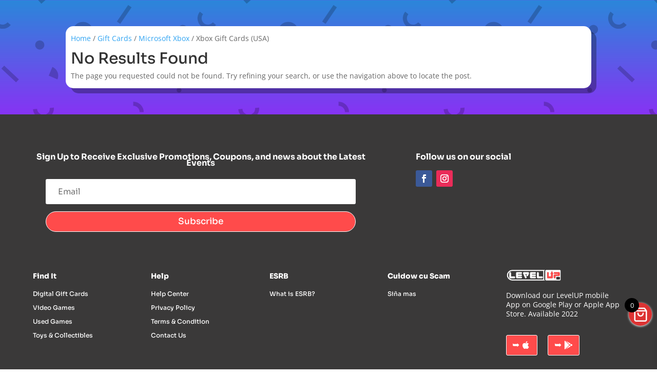

--- FILE ---
content_type: text/html; charset=utf-8
request_url: https://www.google.com/recaptcha/api2/anchor?ar=1&k=6Ldn3EsbAAAAAONlWzWamkZhuUZNztgua88YyRpV&co=aHR0cHM6Ly9lZ2FtZWNvcm5lci5jb206NDQz&hl=en&v=TkacYOdEJbdB_JjX802TMer9&size=invisible&anchor-ms=20000&execute-ms=15000&cb=wf7ozlo0j9nd
body_size: 45158
content:
<!DOCTYPE HTML><html dir="ltr" lang="en"><head><meta http-equiv="Content-Type" content="text/html; charset=UTF-8">
<meta http-equiv="X-UA-Compatible" content="IE=edge">
<title>reCAPTCHA</title>
<style type="text/css">
/* cyrillic-ext */
@font-face {
  font-family: 'Roboto';
  font-style: normal;
  font-weight: 400;
  src: url(//fonts.gstatic.com/s/roboto/v18/KFOmCnqEu92Fr1Mu72xKKTU1Kvnz.woff2) format('woff2');
  unicode-range: U+0460-052F, U+1C80-1C8A, U+20B4, U+2DE0-2DFF, U+A640-A69F, U+FE2E-FE2F;
}
/* cyrillic */
@font-face {
  font-family: 'Roboto';
  font-style: normal;
  font-weight: 400;
  src: url(//fonts.gstatic.com/s/roboto/v18/KFOmCnqEu92Fr1Mu5mxKKTU1Kvnz.woff2) format('woff2');
  unicode-range: U+0301, U+0400-045F, U+0490-0491, U+04B0-04B1, U+2116;
}
/* greek-ext */
@font-face {
  font-family: 'Roboto';
  font-style: normal;
  font-weight: 400;
  src: url(//fonts.gstatic.com/s/roboto/v18/KFOmCnqEu92Fr1Mu7mxKKTU1Kvnz.woff2) format('woff2');
  unicode-range: U+1F00-1FFF;
}
/* greek */
@font-face {
  font-family: 'Roboto';
  font-style: normal;
  font-weight: 400;
  src: url(//fonts.gstatic.com/s/roboto/v18/KFOmCnqEu92Fr1Mu4WxKKTU1Kvnz.woff2) format('woff2');
  unicode-range: U+0370-0377, U+037A-037F, U+0384-038A, U+038C, U+038E-03A1, U+03A3-03FF;
}
/* vietnamese */
@font-face {
  font-family: 'Roboto';
  font-style: normal;
  font-weight: 400;
  src: url(//fonts.gstatic.com/s/roboto/v18/KFOmCnqEu92Fr1Mu7WxKKTU1Kvnz.woff2) format('woff2');
  unicode-range: U+0102-0103, U+0110-0111, U+0128-0129, U+0168-0169, U+01A0-01A1, U+01AF-01B0, U+0300-0301, U+0303-0304, U+0308-0309, U+0323, U+0329, U+1EA0-1EF9, U+20AB;
}
/* latin-ext */
@font-face {
  font-family: 'Roboto';
  font-style: normal;
  font-weight: 400;
  src: url(//fonts.gstatic.com/s/roboto/v18/KFOmCnqEu92Fr1Mu7GxKKTU1Kvnz.woff2) format('woff2');
  unicode-range: U+0100-02BA, U+02BD-02C5, U+02C7-02CC, U+02CE-02D7, U+02DD-02FF, U+0304, U+0308, U+0329, U+1D00-1DBF, U+1E00-1E9F, U+1EF2-1EFF, U+2020, U+20A0-20AB, U+20AD-20C0, U+2113, U+2C60-2C7F, U+A720-A7FF;
}
/* latin */
@font-face {
  font-family: 'Roboto';
  font-style: normal;
  font-weight: 400;
  src: url(//fonts.gstatic.com/s/roboto/v18/KFOmCnqEu92Fr1Mu4mxKKTU1Kg.woff2) format('woff2');
  unicode-range: U+0000-00FF, U+0131, U+0152-0153, U+02BB-02BC, U+02C6, U+02DA, U+02DC, U+0304, U+0308, U+0329, U+2000-206F, U+20AC, U+2122, U+2191, U+2193, U+2212, U+2215, U+FEFF, U+FFFD;
}
/* cyrillic-ext */
@font-face {
  font-family: 'Roboto';
  font-style: normal;
  font-weight: 500;
  src: url(//fonts.gstatic.com/s/roboto/v18/KFOlCnqEu92Fr1MmEU9fCRc4AMP6lbBP.woff2) format('woff2');
  unicode-range: U+0460-052F, U+1C80-1C8A, U+20B4, U+2DE0-2DFF, U+A640-A69F, U+FE2E-FE2F;
}
/* cyrillic */
@font-face {
  font-family: 'Roboto';
  font-style: normal;
  font-weight: 500;
  src: url(//fonts.gstatic.com/s/roboto/v18/KFOlCnqEu92Fr1MmEU9fABc4AMP6lbBP.woff2) format('woff2');
  unicode-range: U+0301, U+0400-045F, U+0490-0491, U+04B0-04B1, U+2116;
}
/* greek-ext */
@font-face {
  font-family: 'Roboto';
  font-style: normal;
  font-weight: 500;
  src: url(//fonts.gstatic.com/s/roboto/v18/KFOlCnqEu92Fr1MmEU9fCBc4AMP6lbBP.woff2) format('woff2');
  unicode-range: U+1F00-1FFF;
}
/* greek */
@font-face {
  font-family: 'Roboto';
  font-style: normal;
  font-weight: 500;
  src: url(//fonts.gstatic.com/s/roboto/v18/KFOlCnqEu92Fr1MmEU9fBxc4AMP6lbBP.woff2) format('woff2');
  unicode-range: U+0370-0377, U+037A-037F, U+0384-038A, U+038C, U+038E-03A1, U+03A3-03FF;
}
/* vietnamese */
@font-face {
  font-family: 'Roboto';
  font-style: normal;
  font-weight: 500;
  src: url(//fonts.gstatic.com/s/roboto/v18/KFOlCnqEu92Fr1MmEU9fCxc4AMP6lbBP.woff2) format('woff2');
  unicode-range: U+0102-0103, U+0110-0111, U+0128-0129, U+0168-0169, U+01A0-01A1, U+01AF-01B0, U+0300-0301, U+0303-0304, U+0308-0309, U+0323, U+0329, U+1EA0-1EF9, U+20AB;
}
/* latin-ext */
@font-face {
  font-family: 'Roboto';
  font-style: normal;
  font-weight: 500;
  src: url(//fonts.gstatic.com/s/roboto/v18/KFOlCnqEu92Fr1MmEU9fChc4AMP6lbBP.woff2) format('woff2');
  unicode-range: U+0100-02BA, U+02BD-02C5, U+02C7-02CC, U+02CE-02D7, U+02DD-02FF, U+0304, U+0308, U+0329, U+1D00-1DBF, U+1E00-1E9F, U+1EF2-1EFF, U+2020, U+20A0-20AB, U+20AD-20C0, U+2113, U+2C60-2C7F, U+A720-A7FF;
}
/* latin */
@font-face {
  font-family: 'Roboto';
  font-style: normal;
  font-weight: 500;
  src: url(//fonts.gstatic.com/s/roboto/v18/KFOlCnqEu92Fr1MmEU9fBBc4AMP6lQ.woff2) format('woff2');
  unicode-range: U+0000-00FF, U+0131, U+0152-0153, U+02BB-02BC, U+02C6, U+02DA, U+02DC, U+0304, U+0308, U+0329, U+2000-206F, U+20AC, U+2122, U+2191, U+2193, U+2212, U+2215, U+FEFF, U+FFFD;
}
/* cyrillic-ext */
@font-face {
  font-family: 'Roboto';
  font-style: normal;
  font-weight: 900;
  src: url(//fonts.gstatic.com/s/roboto/v18/KFOlCnqEu92Fr1MmYUtfCRc4AMP6lbBP.woff2) format('woff2');
  unicode-range: U+0460-052F, U+1C80-1C8A, U+20B4, U+2DE0-2DFF, U+A640-A69F, U+FE2E-FE2F;
}
/* cyrillic */
@font-face {
  font-family: 'Roboto';
  font-style: normal;
  font-weight: 900;
  src: url(//fonts.gstatic.com/s/roboto/v18/KFOlCnqEu92Fr1MmYUtfABc4AMP6lbBP.woff2) format('woff2');
  unicode-range: U+0301, U+0400-045F, U+0490-0491, U+04B0-04B1, U+2116;
}
/* greek-ext */
@font-face {
  font-family: 'Roboto';
  font-style: normal;
  font-weight: 900;
  src: url(//fonts.gstatic.com/s/roboto/v18/KFOlCnqEu92Fr1MmYUtfCBc4AMP6lbBP.woff2) format('woff2');
  unicode-range: U+1F00-1FFF;
}
/* greek */
@font-face {
  font-family: 'Roboto';
  font-style: normal;
  font-weight: 900;
  src: url(//fonts.gstatic.com/s/roboto/v18/KFOlCnqEu92Fr1MmYUtfBxc4AMP6lbBP.woff2) format('woff2');
  unicode-range: U+0370-0377, U+037A-037F, U+0384-038A, U+038C, U+038E-03A1, U+03A3-03FF;
}
/* vietnamese */
@font-face {
  font-family: 'Roboto';
  font-style: normal;
  font-weight: 900;
  src: url(//fonts.gstatic.com/s/roboto/v18/KFOlCnqEu92Fr1MmYUtfCxc4AMP6lbBP.woff2) format('woff2');
  unicode-range: U+0102-0103, U+0110-0111, U+0128-0129, U+0168-0169, U+01A0-01A1, U+01AF-01B0, U+0300-0301, U+0303-0304, U+0308-0309, U+0323, U+0329, U+1EA0-1EF9, U+20AB;
}
/* latin-ext */
@font-face {
  font-family: 'Roboto';
  font-style: normal;
  font-weight: 900;
  src: url(//fonts.gstatic.com/s/roboto/v18/KFOlCnqEu92Fr1MmYUtfChc4AMP6lbBP.woff2) format('woff2');
  unicode-range: U+0100-02BA, U+02BD-02C5, U+02C7-02CC, U+02CE-02D7, U+02DD-02FF, U+0304, U+0308, U+0329, U+1D00-1DBF, U+1E00-1E9F, U+1EF2-1EFF, U+2020, U+20A0-20AB, U+20AD-20C0, U+2113, U+2C60-2C7F, U+A720-A7FF;
}
/* latin */
@font-face {
  font-family: 'Roboto';
  font-style: normal;
  font-weight: 900;
  src: url(//fonts.gstatic.com/s/roboto/v18/KFOlCnqEu92Fr1MmYUtfBBc4AMP6lQ.woff2) format('woff2');
  unicode-range: U+0000-00FF, U+0131, U+0152-0153, U+02BB-02BC, U+02C6, U+02DA, U+02DC, U+0304, U+0308, U+0329, U+2000-206F, U+20AC, U+2122, U+2191, U+2193, U+2212, U+2215, U+FEFF, U+FFFD;
}

</style>
<link rel="stylesheet" type="text/css" href="https://www.gstatic.com/recaptcha/releases/TkacYOdEJbdB_JjX802TMer9/styles__ltr.css">
<script nonce="1BrjlU4kqPmznT4GC1PJ8g" type="text/javascript">window['__recaptcha_api'] = 'https://www.google.com/recaptcha/api2/';</script>
<script type="text/javascript" src="https://www.gstatic.com/recaptcha/releases/TkacYOdEJbdB_JjX802TMer9/recaptcha__en.js" nonce="1BrjlU4kqPmznT4GC1PJ8g">
      
    </script></head>
<body><div id="rc-anchor-alert" class="rc-anchor-alert"></div>
<input type="hidden" id="recaptcha-token" value="[base64]">
<script type="text/javascript" nonce="1BrjlU4kqPmznT4GC1PJ8g">
      recaptcha.anchor.Main.init("[\x22ainput\x22,[\x22bgdata\x22,\x22\x22,\[base64]/[base64]/[base64]/[base64]/[base64]/[base64]/[base64]/Mzk3OjU0KSksNTQpLFUuaiksVS5vKS5wdXNoKFtlbSxuLFY/[base64]/[base64]/[base64]/[base64]\x22,\[base64]\\u003d\x22,\x22w4zCisOgbMOlHQPDr3FWwo/[base64]/CmcK+JcKjwrEYZCpEBQ4sccK0w6lfAsOFPcKPbyJKw5LDlcKbwqYKGnrCvjfCscK1OAB/XsK+MTHCn3XCjmdoQQQnw67Cp8KBwr3Cg3PDsMO7wpImAMKVw73CmmTCisKPYcKNw4EGFsKWwrHDo17DtQzCisK8wrrCqwXDosKPecO4w6fCrFUoFsKFwot/YsONZC9kT8KMw6olwppEw73Dm0Q+wobDkkhvd3cCFsKxDhs0CFTDjFxMXzNoJCc0ZCXDlTnDsRHCjAzCnsKgOxTDsj3Do0prw5HDkSQ2woc/[base64]/DlwzDisOCwojDl8Onw6LDrjrDsx8Aw57CnwbDh2Yzw7TCnMKJU8KJw5LDqsO4w58ewrtIw4/Cm3sKw5dSw7prZcKBwoXDkcO8OMKQwoDCkxnCssKJwovCiMKLWy3ChsOrw7w3w6duw7Ahw7Izw5PDg3zCscK/w6jCmsKLw5HDmcOuw4VJw77DpgvDrlwgwoPDpRfCisOiFQJkSQ/DvkXCkks6MUF1wpPCs8KlwpvDmMK/NcOPGDIBw6N6wphdw6zDm8Kbw7VrO8OFcFtmPcOWw5cxw40/ex9Yw5kjesOtw4E9wrzCsMKEw702wpvDn8OfSMOnBMKVfcKBw73Dh8OMwo5iUBZHQ0NHJMKsw7bDjcKYwqLCnsOZw75swpI/FkINQwTDiCEiwpsuJcOdwrTCrxDDrMKZczTCicKHwp/[base64]/[base64]/w7VEBRglD8Oww5MTNMKHwqvDpsOyDsOHPg5VwozDsFnDo8OJAArCgcOpWEsvw4zDqlPDiG/DllcWwrZGwoYpw49rwpbCtSzChAHDtx93w7U2w44aw6/Dq8KxwpbCscOVMnXDn8OcaTglw65/wqVJwqd+w5AjLV1Vw6vDjMOnw57Cv8K0wrFYXm1Zwo9bUHHCsMOUwr7ChcK6wo4/w7MHB3tqBgViTWR7w7hMwonCu8KUwqDCtijDv8KSw5vDt1BPw7dmw6Zew53DsiTDqcK3w4jCl8OGw5nCkl0QXMKie8K7w5F7aMKRwoPDucO1DsOvSMKVwozCk1kMw5Vqw5PDssKtDcK+N0nCj8O/wpFnw47DtsOVw7fDgVUsw5jDlcO4w6EJwqbCtEFCwrZcOcODwpzDtcKTGDbDm8Omw5BEXcOfJsO2wpHDozfDnSoaw5LDslZJwq5JEcKgw7wSO8KONcONG1Ezw49wFcKUd8KFHsKjRsKzV8KmTwtPwq1Mwr/Cg8Obwo7CnMOMGcOkdsKTTcOcwpnDhAJ2McOwJ8KYGcKOw5EBw7rDgSTCoAd5w4AvVW7CnkNuSwnCiMKmw6lawoc0EsONU8KFw7XCrcKrEEjCssOZVMObBhpLIcOhUghaNMOdw64Aw7vDhU7Dth/DpQVzbkQwesKewrXCt8K0eAPDpcKtI8OfKsO+wr/[base64]/wozDhQfCnmDClcOdeGXDnk7DvQPDjGXDkhjDgcKJwrEec8KGfHDCkHp0DCXCmsK4w5YawpoGT8OdwpFwwrDCl8O6w6p3wpTDlcKBw6/Ck2nDnBU0wqvDiyPCqiAdUUNvW1g+wrlvaMORwrksw4JqwqPDrxXDinpKBHRvw5DCk8OmAAsgwrfDvMKsw4PDuMO5ITLDq8ODSEvCux/DhAXDv8O4w5nDrTZaw6FgSy1nRMKRD1XDnXl4Xm3DmcOMwo3Dj8KfcjnDisOBw5ERIsK8w5LCq8K5w7zCg8KsXMOEwrtsw6odwrXCnMKQwr7DhcK/w7DDj8KOwrrCj05NDhzCr8O7RsK2F2hpwpF0wobCl8KVw5rDpyrCmcKRwqXDvQRREXxSM0LCsRDDmcOEw5A/wowPA8OOwrjDncOuwpg6w7twwp0SwrRiw79/[base64]/Cm3bDoiLDmcOCNsKHFVBOPcK6w6PDpMK0wpscw63Dp8O3WMOGw7dQwoU+XznDkcKnw7QxSyBpwoQBPBjCqX3CvAPCkEpcw6ILDcK3wqPDvUkVwqVZH0bDgxzCgMKJJUddw74tRMOywrMSB8OCw6s4QQ7Cj2TDp0MgwpXDjcO7w6IAw6ouDD/DmMKAw73DtyFrwqjCmDvCh8OlP3lSwoNMIsORw5xPIcOkUsKDXcKPwrTCmcKnwpcoEMKqw7Y5JxPCjwQvPm/[base64]/[base64]/Cr3NIK8KVAsKGw4RMVsOdw4fClsOrwoQJGVXCrcOWw77CjsKuScKuWFNODjB9wropw5EXw4lEwqjCogHCqsK8w7MMwpwnCMO1N17CqRl4w6nCssOSwqrDkgvCowI2SMKbRsKmNcOla8K/AWrCgwggCDkyP0TDjAp+wqbCgMOwB8Kbw6QTIMOoO8KjScKzY0pwYzxYcwHDnWEqwpQnwrjDmH1SLMKmw4/Dl8OnI8Kaw6poFEkCF8OgwpbCmxTDoxXCgsOqe2cLwqU1wrZfaMK+WjDCkcOMw5rCnTHCn25+w5XDimXDkXnCuh8ewpnDicOKwp8bw6kzb8KnJkTCisOdFcOzwrvCtDIawp/CvcKGHz9Bf8ORPjtOXsOrODbDmcKAwobDukd4HSwsw7zCpsO8w4xfwpPDgWXCrihSw7nCowd9wr0JTgs4bl3CqMKiw5HCocOtw4UwHh/CmCRRwqRtJcKjVsKTwqTCvgovchrCmU7DtXkLw4U8w7jDugNadCF9O8KQw5hgw7B5wqA4w4PDojPCsyHDm8KPwq3DhU8nN8KYwr3ClTkPccODw6LDg8KNw6vDgE7Cl2l6esOLBcO0O8Kmw7/Ds8KFEwtUwoLCjcOtUnsuEcK1Iy7Cm0ojwqh4VX1GeMO1aGnDgWHCksOuTMO1RBPCrH4YaMKaUMKlw77CnFpjXMO2wrzCqMO5w7/ClCEEw49AD8KLw4gdGDrDu1dfREkBw6UfwqoIZMOXFDJYdcOrLUvDlwggZMOdw7YXw7bCqcOjTcKLw7PDmMOhwpoTIB7CnMKywq/CnGHCkGoswrsYw49Ow6LDkTDCiMOfHMKTw4YYD8KrScO0wqkiOcOyw6ttw5zDucKLw4rDqArCj1RmcMOTw4cUCAnCn8KLAsOtA8OgbBkrA2nCiMO5UQcNbMOiScOJw6FNM2TDjWgTD2dXwoVdwrw+WcK6IsKZw53DhBrCq3xcdW/DpBTDmMKdAsKbbT4Zw5UrUTDCmFJOwqopw4HDi8KSMWrCkVTDnMKjasKQb8Ksw4ASQsKGfMKeKn7CuxYGJ8KXwrDDjjRSw4vDgsOIVMKoUMKOMU5Cw4tYw7lpwpk7BXcnTU/CvhrCt8OrDXAtw5PCq8OOwovCmxZnw4UJwozDojDDvScSwqXDuMOYFMOFEcKqw7xIL8Ksw5c9wo3Cq8KOQiweXcOWGMK7w4HDrXE5wpERw6zCv2PDrA1pcsKDw60gwqcOUETDncOkbxnCp2pdP8KjTH7Do1/CsnvDhittO8KFDcKdw7XDvsKZw7XDocKgGsKOw6HCinDDnkHDkDdZw7hjwopNwol2c8KSw5XCjcO/[base64]/DgmlOH8Kww6MYb8KAYnPDoinCiT7CgVQ0U23Dp8OkwrhnMcOeOCvDpcKaMXF0wojDu8KuwpfDrlnDu3VJw5EAT8KYJcOkQRs/woTCsS3DucOGbETDgGxBwonDgcK7woIqKMO7e3bCvcKvS0DCs2h2d8O4PsKBwqLDvcKCbMKiHsOSAVRUwqHCiMK2wpHDqMOECyXDoMOyw55UesKOw7zDnsOxw5J0LVbChMKEMFMMW1rCgcKcw5zCr8OvSEgOaMOTEMOLwpoHwpgfcF/DqsOswrsRwpPClmnCqFXDssKXE8KjYQAcOcO0woBnwpDDmC/Ds8OFR8OHVDHDk8O/Z8Kiwol7bCBIUXczRsKQXSfCrsKUScO/wr/CqcOyOcO4wqViwq7Ck8Oaw6llwoY1Y8OEKzZww6hDW8K1w6NNwp9Nwo/DgcKBwpHDjCDCmMOmacOEMntZMUM3bsOXRMOFw74Cw4vDh8KuwpLCtcKWw7jChXEHYilhKRUcJAtJw5XDksK0H8OyCA3Chz/[base64]/wqkyKGHDrwnDgcOMwp/DtcKtZcK3Q2BgVjfDg8K2GTzDiW4gwofChFtKw5gXGARmWiBBwrDCvsKqPgo/wo7CsXxDw4tfwp7CisKBeC3DkcK2wqTCjW7DigBVw5HCosKgCsKbwp/[base64]/DiBViwpnCh8OqF8KGcsOJBRbChsOYQcOzcwIpw6UwwpXDiMOIeMOGKcKew5/[base64]/CkMKOw7sDwo7CvDrDultdDzYqA3jDqsKNwpNmdmwxw4zDvMKgw6DCm2PDnMOcXVAfwqrDkEMyB8KVwpHDvMKYRcO8P8KewrbDk04CG2/Dt0XDpsOtw6nCikDCisOgfR7CjsKtwo09d1zDjnHCtj/CpyDCiwt3w5/Dlz4GMxM5FcK6ZixCBBzDjcORSiMyHcOJKMOhwo06w4R3WsKEYnkUwqjCsMKsMSDDhMKUIcK2wrZdwqZsSC1EwpHCiTjDoF9Mw5JTw4RnJsO3wqpNZjTClsKpSXoJw7XDgMKuw7jDl8OmworDsVbDnhzCtlLDpnPDl8KZW2/CqisMG8O1w7xbw6nCm2fDtsOxJFbDllrCo8OcYcO1N8KvwoHDiFIKw6plwqECUMO3wo8OwqzDrEnDhcK7F2rClwkxR8ODE2DCnhU+GFpcRMK0wrrCkcOnw4B1clnCnMO2Ew9Vw5U8Al7DnV7CjsKXZsKZbsO0XsKew5/[base64]/[base64]/Dq8Kaw4vCnTjCkRzDu8O6wrMiBMOkwrPCgBjDjXQOw5d8UcKtwqLCpcO3w6XCpMOKPxXDp8O4Rg7DuggHQsO/w6E3cUl/JSQVw6dTw6A0O3g0wo7DhsKkWGDClXsWTcOAMX7Do8KvdsKFwr8jB2LDuMKaeA/[base64]/[base64]/CgCPDpsKrwo4WWMKKFk54woTCu8O2wpHCphzDhkVyw4rDunc5w5RZw6jCs8OHNkvCsMO7w5IEwp3DmzY0AlDDiV7DmcKCwqjCh8K3OMOpw5hEK8Kfw6fCrcKjHzDDm1LCsHdHwpvDmz/CvcKFHBFjLEXCq8KDV8OhZAbDhHPCvsO/[base64]/AAgYwrYsRMKwVTHCtB8Rw6LDtwPCt3Y4ejIWGTvCtjgtwozDsMOmLwwjGcKewqIQZcK2w6zCikk6FFwXUMOLScKJwpfDjcOPwpkNw6rCny3Dp8KTwo4kw5NowrEIQnLDs20sw5zCq1nDhcKLCcK1wos/wrbCqsKTfcOxT8Kgwp5AaXPCpTpRC8KzFMO3GsKiwpAgNHfCgcOEbMKpw4XDm8OlwpYhC1B0w6/CuMKqDsONw5YASVjDngLCo8O9f8KqAmsGw4HCvsKww64SRsODwr5BOcOmw51me8KDwphrCsKZfTJvwrtcw53DgsKHwqDCh8OpXMOBwqvDnkpxw6DCoUzClcKsYcKJA8OLwr4bKMKCWcKTw78lEcO1w67DpMK1YEchw64hHMOIwoJkwol7wrDDmT/[base64]/DoXgCGE99JmYxw7Auw4LCiiHCvsORw6HDuwwxwpHDvXFNw6nDjxslMF/[base64]/Dt0TDsy/Dmm5EB8KLXAo/w5/DgcKGw4t8wplVE8OgfSDDoCzCusKxw6pxb1PDjsOcwpw/[base64]/CgMKjw4ogwpnDrMOEScO3QnXDi0zClMOhw5vCvXocwqjDisOtwo/[base64]/[base64]/CrsOjwoLDj8OCesKleMKrE08ew4piwoMzN8Onw7vDo1PDlChlOMKxCsKdwqDDq8KmwojCjMK/w4DCsMKiKcOvOD12GcOlFTTDgcOIw45WfiMSDCvDocK2w5zDuBZAw7Zww6onSCHCosKpw7/[base64]/DvcKCwoXDhsOhK8K8wrUTWiHChGIewo7Dh2kCbcKQZcK9Xi7Cu8OfAsKgd8KnwoAfwovCpxvDscOQS8KcPsOAwqoKBsOew4JlwpnDj8O0e0IcUcKdwopTdMKFKz/[base64]/Cm3HDrsK7N8KUwpZvwoHDq8OmK8ObHgYlIMKbfxJZXcOkBMKQaMK2HcOQwp7DtUHDkMKSw7zCqBTDvGFyaifChAUvw69Mw4YCwoLCggbDsk7Dm8KTQMK3wohowq7CrcKLw7/[base64]/[base64]/w7XCtMOjworCu8OrZ3d4QgZSPXQcwqDCq1FKQsKPwq0LwqpyGcKwHMK5JsKjwrrDvsOgB8OzwoTCm8KMw6MWwo0fwrstacKLQCdhwpbDhMOKwrDCscO/wobDs1HCjn/[base64]/Cu8KYw71pGcK8CcOmeMOqw74Ew6wsw790w6TCrwUlw6zCrMKDw7cGC8KSEXzCosOJVXzCqXzDsMK+wpjDrBVyw6PDm8KfFsOrf8OZwoI1Sn54w5fDucO1woE1RkjDkcORwpzCmnoTw5/DqcO5CUHDssOdAgXCt8OREWbCsFcuwr/CsiDDjFpXw7lGOMKmK2FqwprCisKvw4HDtsKMwrbDuGFTb8Ocw5/CscK+Okl6w5DDiWBDw6fDn0pKwofDucOZCmnDrm7CicKnF2Zyw5TClcOHw7ohwrXCocOSwqhew4/CkcKUdFcBTztQLcK8w4PDhWcVw6opQGfDrMOOOcO2FMKkAjdHwoLCihsawoPDkijDvcOTwq5qcsOSw79cYcK/[base64]/ClcKRwqQqSsOQCMOyD2ohA8Onw7zCjSZwH3/[base64]/DrMKTw7rCmhDCmSclPUpxVFXChsOEQsO8DMKtD8KWwrYWIkhdUmrCpQHCilRUwqfDuX1hWcKQwr7DkMKMwp9uw4c0wo/DocKOw6TCrcONP8ONw6jDkMONwrggaDPDjsO2w7PCpMO5cGfDrcO/wqLDnsKSKF/DiDQZwoNUFMKjwr/DmQJFw64jRcOpK1snWElWw5HDuEEtD8KXRcKdI10xUGVDK8OIw7bCssKCe8KGOwJKGlvChB5LeSvCocOFwofCqHvDs3PDmsO/wqLCtQrDrjDCgsODP8KaP8ORwobCiMOoEcOLZ8OCw7XCvijCnWnCnFoQw6DDiMOvMyhCwrfCijBCw6Aiw6dKw7p0MStswq8Sw4s0SwJLX3HDrlLDncOCVjFHwqUlelTCunRhB8K9I8OLwqnClhLCkcOvwo7CgcOkbcOuWwvCnjdNw5jDrm3Dp8O4w68Xwq/[base64]/DjV3DjMKbP0onw7PCuhxpIcOQwoHDtcOnwrrCvnjDi8KeR2kfwofDjEhbFsO2wohuwpfCosK2w4E7w49jwrPCl1Z1QB7Cu8OJOCpkw6DCusKwBwZYwprCqCzCoAIFLjbCn2oYBzbDvljCoAANB3HCusK/[base64]/CmjLCvsOlwrLDtcOGBG/Dl8KeL8ObwrYSTsKUOMOlDcOXYhwFwqhhcMO/[base64]/w7/CtBE9w63Cs8KNwqNgw7lrCHzCs8KSwrUkQVcoXsO7wq3DtMKre8KWDMKtw4MNacOpw6XDjsKENAtPwpXCpgxnUykjw5XCscO9T8OeewrDl2Y5wpsRZU3CtsKhw4lZa2NbLMOOwrwrVMKzPcKIw4Jgw7pLRTjDnXF6wo7DtsKsanx8w7MTwr5tesK3w4LDiX/Ds8OZJMOBwqrCuURsBAjCkMOwwqjDtjLDjTJhwooWM2/DncOYwowMacOIAMKBEUdLw4XDskozw4EDelnDjcKfGE5rw6hfw6zCuMOxw7A/[base64]/DqsOWw6LCrFQ3T8OGewPCvDBJw7ZybCwOwo/Cmglbw5/CpMKhw6wTdcOhwrjDr8K7RcO7wqTChsKEwobChwzDqXpKXhfDp8KeVBh5w7rDhcOKwoFpw73CicOFwpDCpBVsDVtNwrw6wrTDnjg+w5djw6tTwqjCksOvZsKHL8O/wpbClMKJw53CoHxnwqvDlMOSXxk7NsKfBAzDuzbCjRvCvsKRFMKbw5rDn8OgdXrCpMK7w5kPIcKfwpbDrAfChMKmaivDsDbCv1zDlivDqsKdw65Aw7jDvwfDnQZGwoQdw7ALMsKbSMKdw6l+wowtwrnCt3fDoE0aw6bDuTzDilPDjmgvwp3DssKYw7dXSBjDjj/[base64]/[base64]/DpzlUBEnCnMO2exxsUcKzCSXCk1PCnsOsZ3nCrgxFJ1rDmiXCl8Obw6PDhsODNDTDiQ0/wrXDlikwwq3CuMKawoxmwpvDsDVNYB7DrsOew4ckE8Odwo7CkEnDgMOYREvCihRrw77Cn8KRw7kPwqA2CcOFFVFZccK2woUEOcOBEcOYw7nCp8OLw5bCoRkMHMOSd8KiQ0TCqkR8w5orwrYuHcKswrzCkVnCsER/[base64]/Vj3Cj3HCocO/[base64]/DngXDhMKywr/Cp8OiwrxFw4l6J17DoBrCjy7DpATDuyzCmMOTGsK+S8KJw7bDs2YQYnjCv8KQwpBbw70fUTvCtAAROAZrw6dJGBFrwoohw7/[base64]/CtCLCsnPDjm7CqMKWY8O+X8OzCGvDpMOeUSjCmnBGembDksKOG8O3wp0IEFMYScOTXsKkwqo1dsKQw7HDgWgQHRvCgT5bwrMywpnCjErDsxRJw6ozw57ClF7Dr8O7SMKewqjCmxNUwpfDnlV8Y8KBWF82w599w7Yxw755wp9qS8OvAsO3esOYYsOgEsOww63DkG/Co0zDjMKlwpTDo8KsX1fDklQgwr/CmcOywpnClMKCNBVgwpp+wpbDojJnL8O4w4XClD89wokWw4M6TsKOwo/Dt31SZFpbP8Kse8O+w64WMcO/YFrDp8KmAcOpO8OnwrNRTMOtRsKPw71OVz7CvjrDuTM4w4VEe1fDpcOpecKew5kxc8KBCcKwNnrDqsOqUsKuwqDCtcK7CBxvwqMKw7TDqU9Bw6/[base64]/a0PCrsKdHsKIa8KmIMKLSMOsQmXDuQkNw69VOyvClMOnDlc8WcKUdRnChMOtZcOuwpvDoMKnRi7Cj8KDMRvCn8KDwr/[base64]/w4bDsMKGM8OzcglCYsOufsKowprCpSpZUzJtwpJHwqPDnsKQw7ELNMOKBMO9w6Qaw57CsMO2w4R2asOZI8OyI1PDv8Kww5w1wq1OOD5VWMKTwpg7w4IPwpEiZ8KPwqh1wrhVF8KqJ8OTwrlDwpzChl3DkMKdw4/CtcKxChAVKsO4SwTDrsKHw79JwpHCssOBLsK4wo7CkMOFwosdZMK2wpU5Tx/Cimo4ccOgw4LDv8Kwwog/XXPCvz7Dh8OZd2jDrwh3WsKvKkPDq8O6TcKBOsOPwrEZGsKpw5HCusKPwpTDrDNyDwjDt1oEw7Fxw6pZQcKnw6PCrsKrw6onw4XCuzomw7XCg8Khw6jDt28Uw5d6wphVOMKYw4fCoyvCpFzCgMKfbsKYw4TDocKLDsOxwqPCrcORwrMfw4d2ek/[base64]/CtHbDisOWAsOmc8KawojDvTldbmhjw5XCgsOBRcOjwocqCMOVeBvCicK4w6vCqBDCnsKXw5bCmcOhOcO6VgZwT8KPNyMuw418w6LDoFJxw55Tw7EzXCvCt8KAw4huDcKpwr7CumV/[base64]/[base64]/[base64]/DmsObwoU3wo7DplDCncOoMcKiwr5kIi4rPx3CliwYHgzCglvCo0Ejw5hOw4XCgGcIasKDOMOLc8KAw53Dll5yHUXCr8Otw4YWw7ARw4/[base64]/CtMKEw49WegvClcKJLcK1wqbDuHzCsRgcwqYvwqMZw5ZgJEXCs3URwqjCgsKOccOBPWDCgsKdwpkcw5rDmgBfwplpOi3CmX3CmTtjwqRBwrJjw6Vgb2DCkcOvw4YUdTh4eUUYUHxqY8OEZgQDw7BXw5PCicOCwoFuPDBZw783Zj9Twr/[base64]/DoMOxGEU6aHxEw4QWwrJlw6YUwrJFOxDCgkzCjGDCh00GCMOOAjxgwpZ0wqvDg23ChMO1wqA4U8KeVy7DswTCn8K+dw3ChX3Cm0UzW8O8fnEAaEvDkcKfw6MnwrcVbcKpwoDDhXfDmsKHw54nwr/Dr3PCp0xgak3CiwwMWsK7aMKjKcO1L8OaGcOaF1fDusKZYsOFwoTDksOhPsKLw6gxAG/CmyzDvADCq8KZw5cIfBLClAnCuQVrwp5bwqpGw6FzM05AwqsYP8OvwooAwqxyDgbCtMKYw7DDnMOkwp8SehvDlxMrK8O0b8Ofw64nwqfChcOKM8OTw6nDqmvDvw/[base64]/wo9YcsKQB8O0w7LDu8OywqnCunDDqMKgAjfCuXrCucKfwodiMGQBwr9lwoNyw73CicKKw7DCusKQJMO4FnoCw6oVwrhTw4MQw7LDgMKGKRHCtsKLRWbCky/DrgTDkcOZwrPCvsOeWcOyR8OFw40oMsOLf8OEw4MwImfDoHjDg8OXwojDmBw2KcKzwoIyS3wPbzgow73Cm37Cqm4MD1/CrX7CusK1wo/DucOWw57CrUhQwoTDhn3DjcO8w7nDrEIaw6xKaMKNw6rCikYywr3Dh8KEw4Bow4fDrnDCq1TDtnTCkcO8woDDv3nDmcKKe8KNSSTDrMOGbsK3DEFracKldMOmw5XDjsOoZsKDwq/[base64]/VgI/wp4fw67DhsK+McKQdsKibzzDq8OpfzLCpsOtOVIEMcOCw7zDnzvDpToxGMKPTE3DiMKAQhJLecOJw5zCocO9FxE6wrfDvSnCgsKCwp/Dl8OHw54Rwo3Ctj4Ow7pWw4JAw4c4UgbCoMKdwo8cwpRVPBwhw54UKcOJw4vDiS1yYsOvVMKRLMKjw4DDl8OzWMKiB8KFw7PCiA/[base64]/DlCtxKVrDucK0aHDDlFEhw77DnHjCpcOhSMKxHRpjw7zDslPCuWdywpLCjcOyGMO0JMOMwo7DocOdXm1SMk7Ch8OzGDnDn8KZFMKIe8KMVT/CiEJ1w4jDsDvCgFbDngIdwrvDr8KDwpfDrmx9bMO7w7wMAxspwq53w6RzKsKyw7s2wrcJMl9kwolbRsKaw5jDu8Ojw4xxdcO+w7TCkcO8wrAPTAjDssK9FsKdSiLCmH9YwqjDtBrCgAtdwqHDkcKZDcKECyLCnsOwwq4cKMKVw5LDiC0EwqIRJsOFYsOQw7/DkcOiZsOZwolCJ8KYIcOXCTFrwoTDiVDDiR/[base64]/[base64]/Dn1bCvcKCw6DDnMOHwr9xwoLDocKBYkRWw5nCmsOAw7Qye8KLbAYdw4E8QWrDgMKRw7hdRMO8RSpKw5/[base64]/DkcK0wrRjwqAtcMK0IMKVOmBbwpnCoMO5wqfDnhTDhw8Nw4PDvU8BGcODKFEzw68hwp5qEwvDv0hZw6xEwoTCr8KKwoTCt2dpIcKcw7bCo8OGPcO7KMKzw4wywrnCrMOmTMOnRcOtU8K2cgLCtS8Ow5rDkcKuw6TDpB/CmMK6w490FCPDviMsw6dRYATCogDDusKlB3xeCMKSaMKdw4zDr35iwq/ChSbDoV/DpMOWwp9xaVXCl8OvdCFywq4awrEww7TCkMKGVBx5w6bCoMK1w5JGTn/[base64]/[base64]/wpfCl8OaDMOEZsOTXyIpUzDCgA0fwoPCtm/[base64]/[base64]/CuQbClcOKw4hEI2YheMKMwoDChsK4wqpPw5huw6M2wpRWwpwaw69RAcKkI3s6wrfCqMOOwpLCrMK1XAB3wr3ChMOLw6dtDD3CkMOtwoQ/[base64]/CgBTCljBJJAfCqcKeKk8mwonChGbDicOfA8KSHVV7OcOrQ8KMw5nCnHPCi8KSNMO3w7zCq8Ktw4lcOHbDscKywrtzwprDg8KdM8KcaMOQwrHDicO1w5cUb8OqR8KxUMOGwoQyw6R/YmhYXgvCp8KlFGfDisK2w45Fw4HDj8O8RUTDiVB/[base64]/CisORwqZhwqlCw73Ct8OQw6gxf8O7w6cFZR3DgsKow44Rwp0nV8Ogw41fC8KLw4PCnUXDonLCqsKFwq9zYzMAwrt8e8KASSIFwqUeTcK2w4zCjj99I8KqGMKWdMK7ScOyLGrCjX/[base64]/[base64]/CrC4TXB/CtzZ/wofCoBwYL8KTbcK/wrnDqVYPwqsLw4vDmMKAwoPCpzU5wo9bw4txwp7CpBxAw4RGD387w6sCHsO5wrvCtlUwwrg6IsKEwpzDm8OAwoPCoG5/[base64]/wpkKHsO2ODvDvQYfw58mw7jDlHpVNg90wrIZKMO6GXRHdcKvBsKrEjAVw6vCv8KtwoZVD0rCiiXClRXDqVliDg/DqRrCjsKlLsOiwqwlVhgPw5d+FhbClmVTIDlKADdvGSc8wrlxw6RBw7g9O8KZJMOuKEXCjyh6DSTDtcOYwovDkMKVwpFDbcOSPWbCqnXDoElXwqJ4fsOoFANDw7ggwr/DksO5wpp2fVcaw7clW1nDj8KYBAJiewo+cFM+bCxUw6JvwpjCtiALw6I0w7cEwqcIw5IBw6MZw7xpw5HDjlfCgx1XwqnDtxhL\x22],null,[\x22conf\x22,null,\x226Ldn3EsbAAAAAONlWzWamkZhuUZNztgua88YyRpV\x22,0,null,null,null,1,[21,125,63,73,95,87,41,43,42,83,102,105,109,121],[7668936,986],0,null,null,null,null,0,null,0,null,700,1,null,0,\[base64]/tzcYADoGZWF6dTZkEg4Iiv2INxgAOgVNZklJNBoZCAMSFR0U8JfjNw7/vqUGGcSdCRmc4owCGQ\\u003d\\u003d\x22,0,0,null,null,1,null,0,0],\x22https://egamecorner.com:443\x22,null,[3,1,1],null,null,null,1,3600,[\x22https://www.google.com/intl/en/policies/privacy/\x22,\x22https://www.google.com/intl/en/policies/terms/\x22],\x22Gn9kT7shA7ZVheVLPHS1yCFBa3l99bZr6HbTBLAyTnA\\u003d\x22,1,0,null,1,1763158833792,0,0,[201],null,[54],\x22RC-wgzy61ZpbcOvEQ\x22,null,null,null,null,null,\x220dAFcWeA73y18rwAnk4QkcQUTzndaaxUXWKtvQMaE0pqHqJiHpxek8R9v1VmYZtOilGe89o9Hp-BLuLNH76_CjVDaYxNGI-XlcSw\x22,1763241633859]");
    </script></body></html>

--- FILE ---
content_type: text/css
request_url: https://egamecorner.com/wp-content/plugins/easy-loyalty-points-and-rewards-for-woocommerce/public/css/nujo-reward-points-public.css?ver=1.4.0
body_size: -262
content:
/**
 * All of the CSS for your public-facing functionality should be
 * included in this file.
 */

 
.woocommerce-MyAccount-navigation ul li.woocommerce-MyAccount-navigation-link--nrp-points a:before {
  content: '\f06b';
}

.nrp-product-message,
.nrp-product-variable-message {
  margin-bottom: 12px;
}

--- FILE ---
content_type: text/css
request_url: https://egamecorner.com/wp-content/plugins/connect-contact-form-7-to-social-apps/assets/css/cf7cw-front-style.css?ver=2.1.2
body_size: 2835
content:
/* ===== Fonts CSS Start ===== */

/* ===== 1. Rubik Fonts CSS Start ===== */

@font-face {
    font-family: "Rubik";
    src: url("../fonts/front/Rubik-Regular.eot");
    src: url("../fonts/front/Rubik-Regular.eot?#iefix") format("embedded-opentype"), url("../fonts/front/Rubik-Regular.woff2") format("woff2"), url("../fonts/front/Rubik-Regular.woff") format("woff"), url("../fonts/front/Rubik-Regular.ttf") format("truetype");
    font-weight: normal;
    font-style: normal;
    font-display: swap;
}

@font-face {
    font-family: "Rubik";
    src: url("../fonts/front/Rubik-SemiBold.eot");
    src: url("../fonts/front/Rubik-SemiBold.eot?#iefix") format("embedded-opentype"), url("../fonts/front/Rubik-SemiBold.woff2") format("woff2"), url("../fonts/front/Rubik-SemiBold.woff") format("woff"), url("../fonts/front/Rubik-SemiBold.ttf") format("truetype");
    font-weight: 600;
    font-style: normal;
    font-display: swap;
}

@font-face {
    font-family: "Rubik";
    src: url("../fonts/front/Rubik-Bold.eot");
    src: url("../fonts/front/Rubik-Bold.eot?#iefix") format("embedded-opentype"), url("../fonts/front/Rubik-Bold.woff2") format("woff2"), url("../fonts/front/Rubik-Bold.woff") format("woff"), url("../fonts/front/Rubik-Bold.ttf") format("truetype");
    font-weight: bold;
    font-style: normal;
    font-display: swap;
}

/* ===== 1. Rubik Fonts CSS End ===== */

/* ===== 2. Playfair Display Fonts CSS Start ===== */

@font-face {
    font-family: "Playfair Display";
    src: url("../fonts/front/PlayfairDisplay-Regular.eot");
    src: url("../fonts/front/PlayfairDisplay-Regular.eot?#iefix") format("embedded-opentype"), url("../fonts/front/PlayfairDisplay-Regular.woff2") format("woff2"), url("../fonts/front/PlayfairDisplay-Regular.woff") format("woff"), url("../fonts/front/PlayfairDisplay-Regular.ttf") format("truetype");
    font-weight: normal;
    font-style: normal;
    font-display: swap;
}

@font-face {
    font-family: "Playfair Display";
    src: url("../fonts/front/PlayfairDisplay-Bold.eot");
    src: url("../fonts/front/PlayfairDisplay-Bold.eot?#iefix") format("embedded-opentype"), url("../fonts/front/PlayfairDisplay-Bold.woff2") format("woff2"), url("../fonts/front/PlayfairDisplay-Bold.woff") format("woff"), url("../fonts/front/PlayfairDisplay-Bold.ttf") format("truetype");
    font-weight: bold;
    font-style: normal;
    font-display: swap;
}

@font-face {
    font-family: "Playfair Display";
    src: url("../fonts/front/PlayfairDisplay-SemiBold.eot");
    src: url("../fonts/front/PlayfairDisplay-SemiBold.eot?#iefix") format("embedded-opentype"), url("../fonts/front/PlayfairDisplay-SemiBold.woff2") format("woff2"), url("../fonts/front/PlayfairDisplay-SemiBold.woff") format("woff"),
        url("../fonts/front/PlayfairDisplay-SemiBold.ttf") format("truetype");
    font-weight: 600;
    font-style: normal;
    font-display: swap;
}

/* ===== 2. Playfair Display Fonts CSS End ===== */

/* ===== 3. Poppins Fonts CSS Start ===== */

@font-face {
    font-family: "Poppins";
    src: url("../fonts/front/Poppins-Bold.eot");
    src: url("../fonts/front/Poppins-Bold.eot?#iefix") format("embedded-opentype"), url("../fonts/front/Poppins-Bold.woff2") format("woff2"), url("../fonts/front/Poppins-Bold.woff") format("woff"), url("../fonts/front/Poppins-Bold.ttf") format("truetype");
    font-weight: bold;
    font-style: normal;
    font-display: swap;
}

@font-face {
    font-family: "Poppins";
    src: url("../fonts/front/Poppins-SemiBold.eot");
    src: url("../fonts/front/Poppins-SemiBold.eot?#iefix") format("embedded-opentype"), url("../fonts/front/Poppins-SemiBold.woff2") format("woff2"), url("../fonts/front/Poppins-SemiBold.woff") format("woff"), url("../fonts/front/Poppins-SemiBold.ttf") format("truetype");
    font-weight: 600;
    font-style: normal;
    font-display: swap;
}

@font-face {
    font-family: "Poppins";
    src: url("../fonts/front/Poppins-Regular.eot");
    src: url("../fonts/front/Poppins-Regular.eot?#iefix") format("embedded-opentype"), url("../fonts/front/Poppins-Regular.woff2") format("woff2"), url("../fonts/front/Poppins-Regular.woff") format("woff"), url("../fonts/front/Poppins-Regular.ttf") format("truetype");
    font-weight: normal;
    font-style: normal;
    font-display: swap;
}

/* ===== 3. Poppins Fonts CSS End ===== */

/* ===== Fonts CSS End ===== */

:root {
    --cf7cw-primary-color: #6659bf;
    --cf7cw-primary-color-rgb: 102, 89, 191;
    --cf7cw-whatsapp-color1: #25d366;
    --cf7cw-whatsapp-color1-rgb: 37, 211, 102;
    --cf7cw-whatsapp-color2: #09816d;
    --cf7cw-whatsapp-color2-rgb: 9, 129, 109;
    --cf7cw-black-color: #000000;
    --cf7cw-black-color-rgb: 0, 0, 0;
    --cf7cw-white-color: #ffffff;
    --cf7cw-form-text-color: #ffffff;
    --cf7cw-form-bg-color: #09816d;
    --cf7cw-light-color1: #e9ecef;
    --cf7cw-light-color2: #dcdcdc;
    --cf7cw-light-color3: #828282;
    --cf7cw-primary-font: "Rubik";
    --cf7cw-transition: 0.3s;
}

.cf7cw-chat-widgets * {
    padding: 0;
    margin: 0;
    -webkit-tap-highlight-color: transparent !important;
    box-sizing: border-box;
}

.cf7cw-chat-widget {
    position: fixed !important;
    display: flex;
    width: -moz-fit-content;
    width: fit-content;
    flex-direction: column;
    gap: 16px;
    font-family: var(--cf7cw-primary-font);
    line-height: 1;
    font-size: 0;
    z-index: 9999999;
}

.cf7cw-chat-widget-right {
    right: 16px;
    bottom: 16px;
    align-items: flex-end;
}

.cf7cw-chat-widget-left {
    left: 16px;
    bottom: 16px;
    align-items: flex-start;
}

/* Handle Button Start */

.cf7cw-chat-widget-handle-btn {
    display: flex;
    cursor: pointer;
    align-items: center;
    gap: 8px;
    transition: var(--cf7cw-transition);
}

.cf7cw-chat-widget-handle-btn-text {
    border-radius: 16px;
    padding: 8px 16px;
    box-shadow: 0 10px 15px -3px rgba(var(--cf7cw-black-color-rgb), 0.1), 0 4px 6px -4px rgba(var(--cf7cw-black-color-rgb), 0.1);
    transition: var(--cf7cw-transition);
    font-size: 18px;
    line-height: 1.5;
    background: var(--cf7cw-white-color);
}

.cf7cw-chat-widget-handle-btn-icon {
    font-size: 56px;
    display: flex;
    align-items: center;
    justify-content: center;
}

.cf7cw-chat-widget-handle-btn-icon svg,
.cf7cw-chat-widget-handle-btn-icon img {
    color: inherit;
    fill: currentColor;
    width: 1em;
    height: 1em;
}

/* Handle Button End */

/* Contact Form Start */

.cf7cw-chat-widget-form {
    display: flex;
    flex-direction: column;
    border-radius: 6px;
    background-color: var(--cf7cw-white-color);
    box-shadow: 0 10px 15px -3px rgba(var(--cf7cw-black-color-rgb), 0.1), 0 4px 6px -4px rgba(var(--cf7cw-black-color-rgb), 0.1);
    font-family: var(--cf7cw-primary-font);
    width: 360px;
    height: auto;
    z-index: 10;
    top: 50px;
}

.cf7cw-chat-widget-form-title {
    display: flex;
    width: 100%;
    min-height: 48px;
    gap: 24px;
    border-radius: 6px 6px 0 0;
    color: var(--cf7cw-form-text-color);
    background: var(--cf7cw-form-bg-color);
}

.cf7cw-chat-widget-form-title-text {
    display: flex;
    align-items: center;
    padding-left: 20px;
    padding-right: 20px;
    font-size: 20px;
    line-height: 28px;
    font-weight: 600;
    flex: 1;
}

.cf7cw-chat-widget-close-btn {
    all: unset;
    display: flex;
    width: 40px;
    cursor: pointer;
    align-items: center;
    justify-content: center;
    flex: 0 0 auto;
    font-size: 22px;
    opacity: 0.7;
    transition: var(--cf7cw-transition);
}

.cf7cw-chat-widget-close-btn svg {
    width: 1em;
    height: 1em;
    fill: currentColor;
}

.cf7cw-chat-widget-form-body {
    display: flex;
    flex-direction: column;
    padding: 20px;
    gap: 16px;
    font-size: 16px;
    max-height: 500px;
    overflow-y: auto;
}

.cf7cw-chat-widget-header-text,
.cf7cw-chat-widget-footer-text {
    font-size: 16px;
}

.cf7cw-chat-widget-form-body .wpcf7-form > p {
    margin-bottom: 0 !important;
    position: relative;
    font-family: inherit;
}

.cf7cw-chat-widget-form-body .wpcf7-form > p br {
    display: none;
}

.cf7cw-chat-widget .wpcf7-form > p > label {
    margin-bottom: 6px;
    display: flex;
    flex-direction: column;
    gap: 6px;
    font-family: inherit;
    font-weight: 600;
}

.cf7cw-chat-widget .wpcf7-form-control-wrap {
    position: relative;
    display: block;
    width: 100%;
    margin-bottom: 12px;
}

.cf7cw-chat-widget .wpcf7-form-control-wrap .wpcf7-not-valid-tip,
.cf7cw-chat-widget .wpcf7-response-output {
    display: none !important;
}

.cf7cw-chat-widget .wpcf7-form-control:not(.wpcf7-submit):not(.wpcf7-checkbox):not(.wpcf7-radio) {
    all: unset;
    cursor: text;
    display: block;
    width: 100%;
    height: 40px;
    min-height: unset;
    max-width: 100%;
    padding: 8px 20px;
    background: var(--cf7cw-white-color);
    border: 1px solid rgba(var(--cf7cw-black-color-rgb), 0.15) !important;
    border-radius: 6px !important;
    color: var(--cf7cw-black-color);
    font-size: 16px;
    line-height: 1.2 !important;
    outline: none !important;
    box-shadow: none !important;
    transition: var(--cf7cw-transition);
    box-sizing: border-box;
    font-weight: 400;
}

.cf7cw-chat-widget .wpcf7-form-control:focus {
    border-color: rgba(var(--cf7cw-black-color-rgb), 0.5) !important;
}

.cf7cw-chat-widget textarea.wpcf7-form-control.wpcf7-textarea {
    height: 120px !important;
    resize: none !important;
    display: block !important;
    min-height: unset !important;
    padding: 10px 20px !important;
    word-wrap: break-word !important;
}

.cf7cw-chat-widget select.wpcf7-form-control {
    max-width: 100% !important;
    display: flex !important;
    align-items: center !important;
    padding: 5px 40px 5px 20px !important;
    background-image: url("data:image/svg+xml;charset=US-ASCII,%3Csvg%20width%3D%2220%22%20height%3D%2220%22%20xmlns%3D%22http%3A%2F%2Fwww.w3.org%2F2000%2Fsvg%22%3E%3Cpath%20d%3D%22M5%206l5%205%205-5%202%201-7%207-7-7%202-1z%22%20fill%3D%22%23555%22%2F%3E%3C%2Fsvg%3E") !important;
    background-repeat: no-repeat !important;
    background-position: right 1rem top 50% !important;
    background-size: 1rem auto !important;
}

.cf7cw-chat-widget .wpcf7-form-control.wpcf7-radio,
.cf7cw-chat-widget .wpcf7-form-control.wpcf7-checkbox {
    display: flex;
    font-size: 16px;
    line-height: 1.2;
    flex-wrap: wrap;
    gap: 16px;
}

.cf7cw-chat-widget .wpcf7-form-control.wpcf7-radio .wpcf7-list-item,
.cf7cw-chat-widget .wpcf7-form-control.wpcf7-checkbox .wpcf7-list-item {
    margin: 0;
}

.cf7cw-chat-widget .wpcf7-radio input[type="radio"],
.cf7cw-chat-widget .wpcf7-checkbox input[type="checkbox"] {
    --size: 16px;
    --bg-opacity: 0.2;
    all: unset;
    width: var(--size);
    height: var(--size);
    border: 1px solid currentColor;
    background: rgba(var(--cf7cw-whatsapp-color2-rgb), var(--bg-opacity, 0));
    color: var(--cf7cw-whatsapp-color2);
    border-radius: 50%;
    display: flex;
    align-items: center;
    justify-content: center;
    position: relative;
}

.cf7cw-chat-widget .wpcf7-radio input[type="radio"]::before,
.cf7cw-chat-widget .wpcf7-checkbox input[type="checkbox"]::before {
    all: unset;
    --size: 15px;
    --bg-opacity: 0.8;
    content: "";
    position: absolute;
    top: 50%;
    left: 50%;
    transform: translate(-50%, -50%);
    display: block;
    width: var(--size);
    height: var(--size);
    border-radius: 50%;
    background: rgba(var(--cf7cw-whatsapp-color2-rgb), var(--bg-opacity, 0));
    z-index: 1;
    transition: var(--cf7cw-transition);
    opacity: 0;
    visibility: hidden;
    cursor: pointer;
}

.cf7cw-chat-widget .wpcf7-radio input[type="radio"]:hover::before,
.cf7cw-chat-widget .wpcf7-checkbox input[type="checkbox"]:hover::before {
    --size: 10px;
    opacity: 1;
    visibility: visible;
}

.cf7cw-chat-widget .wpcf7-radio input[type="radio"]:checked::before,
.cf7cw-chat-widget .wpcf7-checkbox input[type="checkbox"]:checked::before {
    --bg-opacity: 1;
    --size: 10px;
    opacity: 1;
    visibility: visible;
}

.cf7cw-chat-widget .wpcf7-radio label,
.cf7cw-chat-widget .wpcf7-checkbox label {
    cursor: pointer;
    display: inline-flex;
    align-items: center;
    gap: 6px;
}

.cf7cw-chat-widget .wpcf7-list-item-label:before,
.cf7cw-chat-widget .wpcf7-list-item-label:after {
    content: none !important;
}

.cf7cw-chat-widget .wpcf7-checkbox input[type="checkbox"] {
    border-radius: 3px;
}

.cf7cw-chat-widget .wpcf7-checkbox input[type="checkbox"]::before {
    width: 9px;
    height: 4px;
    background: none;
    border-width: 0px 0px 2px 2px;
    border-style: solid;
    border-radius: 0;
    transform: translate(-50%, -50%) rotate(-45deg);
    top: 41%;
}

.cf7cw-chat-widget .wpcf7-spinner {
    position: absolute;
    margin: 0;
    top: 50%;
    right: 10px;
    transform: translate(0, -50%);
}

.cf7cw-chat-widget .cf7cw-sec-btn,
.cf7cw-chat-widget input[type="submit"],
.cf7cw-chat-widget button[type="submit"] {
    width: 100%;
    height: 44px;
    display: flex;
    justify-content: center;
    align-items: center;
    text-align: center;
    color: var(--cf7cw-form-text-color);
    background: var(--cf7cw-form-bg-color);
    border: 2px solid var(--cf7cw-form-bg-color);
    border-radius: 40px;
    padding: 8px 35px;
    font-weight: 600;
    position: relative;
    outline: none !important;
    transition: var(--cf7cw-transition);
    cursor: pointer;
    text-transform: uppercase;
    letter-spacing: 1px;
    font-size: 16px;
}

.cf7cw-sec-btn:hover,
.cf7cw-chat-widget input[type="submit"]:hover,
.cf7cw-chat-widget button[type="submit"]:hover {
    background: var(--cf7cw-whatsapp-color1);
    border-color: var(--cf7cw-whatsapp-color1);
    color: var(--cf7cw-white-color);
}

.cf7cw-sec-btn:focus,
.cf7cw-chat-widget input[type="submit"]:focus,
.cf7cw-chat-widget button[type="submit"]:focus {
    background: var(--cf7cw-whatsapp-color1);
    border-color: var(--cf7cw-whatsapp-color1);
    color: var(--cf7cw-white-color);
}

/* Contact Form End */

/* Greetings Simple Start */

.cf7cw-chat-widget-greetings-simple {
    position: relative;
    display: flex;
    width: 310px;
    flex-direction: column;
    gap: 8px;
    padding: 24px 32px;
    box-shadow: 0 20px 25px -5px rgba(var(--cf7cw-black-color-rgb), 0.1), 0 8px 10px -6px rgba(var(--cf7cw-black-color-rgb), 0.1);
    transition: var(--cf7cw-transition);
    cursor: pointer;
    background: var(--cf7cw-white-color);
}

.cf7cw-chat-widget-greetings-simple {
    border-radius: max(4vh, 64px);
}

.cf7cw-chat-widget-greetings-close-btn {
    --size: 16px;
    position: absolute;
    right: 0;
    top: -20px;
    display: flex;
    height: var(--size);
    width: var(--size);
    font-size: 16px;
    cursor: pointer;
    align-items: center;
    justify-content: center;
    border-radius: 9999px;
    background-color: var(--cf7cw-white-color);
    transition: var(--cf7cw-transition);
}

.cf7cw-chat-widget-greetings-simple-title,
.cf7cw-chat-widget-greetings-simple-text {
    z-index: 10;
    line-height: 1.5;
    transition: var(--cf7cw-transition);
    color: var(--cf7cw-light-color3);
    font-size: 14px;
}

.cf7cw-chat-widget-greetings-simple-title {
    font-weight: 600;
}

.cf7cw-chat-widget-greetings-simple-title img {
    display: inline !important;
    border: none !important;
    box-shadow: none !important;
    height: 1em !important;
    width: 1em !important;
    margin: 0 !important;
    vertical-align: -0.1em !important;
    background: none !important;
    padding: 0 !important;
}

/* Greetings Simple End */

/* Greetings Wave Start */

.cf7cw-chat-widget-greetings-wave {
    position: relative;
    bottom: 0;
    left: 0;
    display: flex;
    height: 50%;
    width: 280px;
    cursor: pointer;
    flex-direction: column;
    justify-content: space-between;
    gap: 8px;
    border-radius: 24px;
    padding: 24px 16px;
    background: var(--cf7cw-white-color);
    box-shadow: 0 20px 25px -5px rgba(var(--cf7cw-black-color-rgb), 0.1), 0 8px 10px -6px rgba(var(--cf7cw-black-color-rgb), 0.1);
    transition: var(--cf7cw-transition);
    opacity: 0.9;
}

.cf7cw-chat-widget-greetings-wave:hover {
    opacity: 1;
}

.cf7cw-chat-widget-greetings-wave-1-icon {
    margin: 40px auto;
    width: 100px;
    text-align: center;
}

.cf7cw-chat-widget-greetings-wave-1-icon img {
    display: inline-block;
}

.cf7cw-chat-widget-greetings-wave-title,
.cf7cw-chat-widget-greetings-wave-text {
    font-size: 14px;
    line-height: 1.5;
    transition: var(--cf7cw-transition);
    color: var(--cf7cw-light-color3);
}

.cf7cw-chat-widget-greetings-wave-title {
    font-weight: 600;
}

.cf7cw-chat-widget-greetings-wave-text {
    font-weight: 400;
}

.cf7cw-chat-widget-greetings-wave-cta {
    display: flex;
    align-items: center;
    justify-content: center;
    border-radius: 8px;
    padding: 16px;
    gap: 10px;
    font-size: 15px;
    text-align: center;
    line-height: 20px;
    font-weight: 700;
    transition: var(--cf7cw-transition);
    cursor: pointer;
    background: rgba(var(--cf7cw-primary-color-rgb), 0.08);
    color: var(--cf7cw-primary-color);
    margin-top: 10px;
}

.cf7cw-chat-widget-greetings-wave-cta:hover {
    background: rgba(var(--cf7cw-primary-color-rgb), 0.2);
}

.cf7cw-chat-widget-greetings-wave-cta .cf7cw-chat-widget-greetings-wave-cta-icon {
    display: flex;
    align-items: center;
    justify-content: center;
}

.cf7cw-chat-widget-greetings-wave-cta-icon img {
    width: 1em;
    height: 1em;
    display: block;
}

.cf7cw-chat-widget-greetings-wave-cta .cf7cw-chat-widget-greetings-wave-cta-text {
    width: -moz-fit-content;
    width: fit-content;
    font-weight: 600;
}


.cf7cw-chat-widget .order-1 {
    order: 1;
}

.cf7cw-chat-widget .order-2 {
    order: 2;
}

.cf7cw-chat-widget .order-3 {
    order: 3;
}

.cf7cw-chat-widget .order-4 {
    order: 4;
}

.cf7cw-chat-widget .order-5 {
    order: 5;
}

.cf7cw-chat-widget .order-6 {
    order: 6;
}

.cf7cw-chat-widget .order-7 {
    order: 7;
}

.cf7cw-chat-widget .order-8 {
    order: 8;
}

.cf7cw-chat-widget .order-9 {
    order: 9;
}

.cf7cw-chat-widget .order-10 {
    order: 10;
}

@media (max-width: 767px) {
    .cf7cw-chat-widget-form {
        width: 290px;
    }

    .cf7cw-chat-widget {
        width: 290px;
    }

    .cf7cw-chat-widget-greetings-simple {
        width: 100%;
        max-width: 100%;
    }
}


--- FILE ---
content_type: application/javascript
request_url: https://egamecorner.com/wp-content/plugins/connect-contact-form-7-to-social-apps/assets/js/cf7cw-front-script.js?ver=2.1.2
body_size: 607
content:
jQuery(document).ready(function() {
    var options = cf7cwObj;

    document.addEventListener('wpcf7mailsent', function (event) {
        
        var cf7cw_json = getCookie("cf7cw_options");
        var cf7cw_opt = JSON.parse(cf7cw_json);
        if (cf7cw_opt != '') {
            if (jQuery(window).width() > 991) {
                if (cf7cw_opt.cf7cw_new_tab == "on") {
                    window.open(cf7cw_opt.cf7cw_wh_url, '_blank');
                } else {
                    window.open(cf7cw_opt.cf7cw_wh_url, '_self');
                }
            }else{
                window.open(cf7cw_opt.cf7cw_wh_url, '_self');
            }
        }
        if(options.form_close_on_submit == "on") {
            if(jQuery('body').find('.cf7cw-chat-widgets').find('.cf7cw-chat-widget-begin').is(":visible")) {
                jQuery('body').find('.cf7cw-chat-widgets .cf7cw-chat-widget-close-btn').trigger('click');
            }
        }
        eraseCookie("cf7cw_options");
    }, false);

    jQuery('body').on('click','.cf7cw-chat-widget-greetings-simple, .cf7cw-chat-widget-handle-btn, .cf7cw-chat-widget-greeting-box', function() {

        if(!jQuery(this).hasClass('cf7cw-chat-widget-handle-btn') && options.on_click_greetings_action == "redirected_to_whatsapp_directly") {
            if(options.on_click_greetings_action == "redirected_to_whatsapp_directly") {
                window.open(options.redirect_wh_url, '_blank');
            }
        }else{            
            if(jQuery(this).hasClass('cf7cw-chat-widget-handle-btn') && jQuery(this).parents('.cf7cw-chat-widgets').find('.cf7cw-chat-widget-begin').is(":visible")) {
                
                jQuery(this).parents('.cf7cw-chat-widgets').find('.cf7cw-chat-widget-close-btn').trigger('click');
            }else{
                
                
                if(jQuery(this).parents('.cf7cw-chat-widgets').find('.cf7cw-chat-widget-greetings-simple').is(":visible")) {
                    jQuery(this).parents('.cf7cw-chat-widgets').find('.cf7cw-chat-widget-greetings-simple').hide();
                }
    
                if(jQuery(this).parents('.cf7cw-chat-widgets').find('.cf7cw-chat-widget-greetings-wave').is(":visible")) {
                    jQuery(this).parents('.cf7cw-chat-widgets').find('.cf7cw-chat-widget-greetings-wave').hide();
                }
    
                jQuery(this).parents('.cf7cw-chat-widgets').find('.cf7cw-chat-widget-begin').css("display","flex");
                
            }
        }
    });

    jQuery('body').on('click', '.cf7cw-chat-widget-greetings-close-btn', function(){
        jQuery(this).parents('.cf7cw-chat-widget-greetings').remove();
    });
    
    jQuery('body').on('click','.cf7cw-chat-widget-close-btn', function() {
        jQuery(this).parents('.cf7cw-chat-widget-begin').hide();
        jQuery(this).parents('.cf7cw-chat-widgets').find('.cf7cw-chat-widget-greeting-box').css("display","flex");
    });
});

jQuery(window).on('load', function() {
    var options = cf7cwObj;

    if(options.time_delay_status == "on") {
        if(options.triggers_form_after_second != "") {
            if(!jQuery('.cf7cw-chat-widgets').is('visible')) {
                setTimeout(() => {
                    jQuery('.cf7cw-chat-widgets').show();
                }, parseInt(options.triggers_form_after_second * 1000));
            }
        }
    }
});

function setCookie(name, value, days) {
    var expires = "";
    if (days) {
        var date = new Date();
        date.setTime(date.getTime() + (days * 24 * 60 * 60 * 1000));
        expires = "; expires=" + date.toUTCString();
    }
    document.cookie = name + "=" + (value || "") + expires + "; path=/";
}
function getCookie(cname) {
    let name = cname + "=";
    let decodedCookie = decodeURIComponent(document.cookie);
    let ca = decodedCookie.split(';');
    for (let i = 0; i < ca.length; i++) {
        let c = ca[i];
        while (c.charAt(0) == ' ') {
            c = c.substring(1);
        }
        if (c.indexOf(name) == 0) {
            return c.substring(name.length, c.length);
        }
    }
    return "";
}
function eraseCookie(name) {
    setCookie(name, "", -1);
}